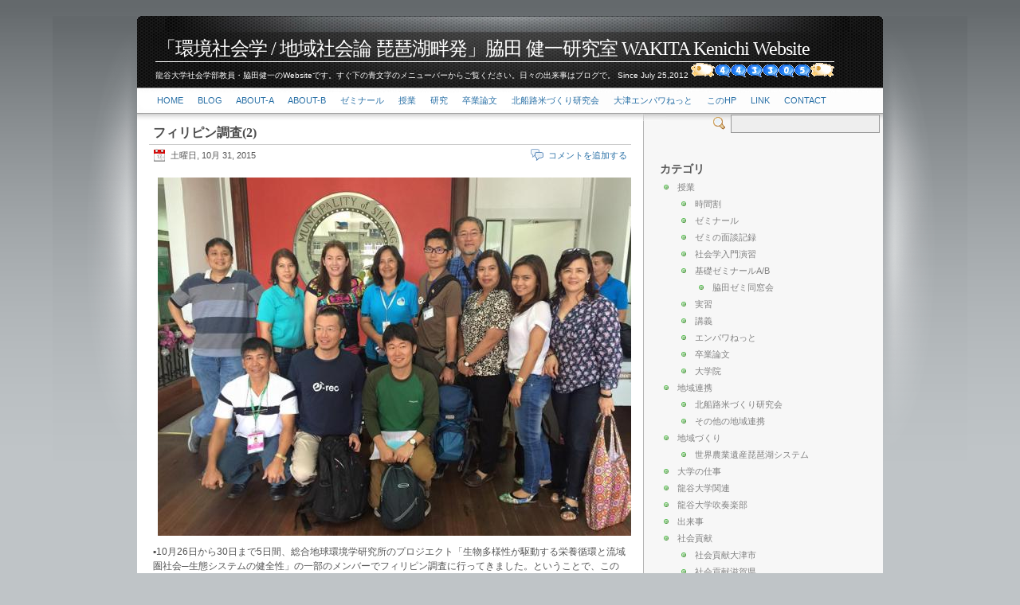

--- FILE ---
content_type: text/html; charset=utf-8
request_url: http://www.soc.ryukoku.ac.jp/~wakita/?x=entry:entry151031-232719
body_size: 57683
content:
<!DOCTYPE html PUBLIC "-//W3C//DTD XHTML 1.0 Strict//EN" "http://www.w3.org/TR/xhtml1/DTD/xhtml1-strict.dtd">
<html xmlns="http://www.w3.org/1999/xhtml">
<head>
	<title>フィリピン調査(2) &raquo; 「環境社会学 / 地域社会論 琵琶湖畔発」脇田 健一研究室 WAKITA Kenichi Website </title>
	<meta http-equiv="Content-Type" content="text/html; charset=utf-8" />
	
		<!-- start of jsUtils -->
		<script type="text/javascript" src="http://www.soc.ryukoku.ac.jp/~wakita/fp-plugins/jquery/res/jquery/3.5.1/jquery-3.5.1.min.js"></script>
		<script type="text/javascript" src="http://www.soc.ryukoku.ac.jp/~wakita/fp-plugins/jquery/res/jqueryui/1.12.1/jquery-ui.min.js"></script>
		<!-- end of jsUtils -->
<!-- FP STD HEADER -->

<meta name="generator" content="FlatPress fp-1.2.1" />
<link rel="alternate" type="application/rss+xml" title="Get RSS 2.0 Feed" href="http://www.soc.ryukoku.ac.jp/~wakita/?x=feed:rss2" />
<link rel="alternate" type="application/atom+xml" title="Get Atom 1.0 Feed" href="http://www.soc.ryukoku.ac.jp/~wakita/?x=feed:atom" />
<!-- EOF FP STD HEADER -->

<!-- FP STD STYLESHEET -->
<link media="screen" href="http://www.soc.ryukoku.ac.jp/~wakita/fp-interface/themes/inove/res/style.css" type="text/css" rel="stylesheet" />
<!-- FP STD STYLESHEET -->

<!-- archives -->
<link rel="archives" title="1月 2026" href="http://www.soc.ryukoku.ac.jp/~wakita/?x=y:26;m:01" />
<link rel="archives" title="1月 2025" href="http://www.soc.ryukoku.ac.jp/~wakita/?x=y:25;m:01" />
<link rel="archives" title="2月 2025" href="http://www.soc.ryukoku.ac.jp/~wakita/?x=y:25;m:02" />
<link rel="archives" title="3月 2025" href="http://www.soc.ryukoku.ac.jp/~wakita/?x=y:25;m:03" />
<link rel="archives" title="4月 2025" href="http://www.soc.ryukoku.ac.jp/~wakita/?x=y:25;m:04" />
<link rel="archives" title="5月 2025" href="http://www.soc.ryukoku.ac.jp/~wakita/?x=y:25;m:05" />
<link rel="archives" title="6月 2025" href="http://www.soc.ryukoku.ac.jp/~wakita/?x=y:25;m:06" />
<link rel="archives" title="7月 2025" href="http://www.soc.ryukoku.ac.jp/~wakita/?x=y:25;m:07" />
<link rel="archives" title="8月 2025" href="http://www.soc.ryukoku.ac.jp/~wakita/?x=y:25;m:08" />
<link rel="archives" title="9月 2025" href="http://www.soc.ryukoku.ac.jp/~wakita/?x=y:25;m:09" />
<link rel="archives" title="10月 2025" href="http://www.soc.ryukoku.ac.jp/~wakita/?x=y:25;m:10" />
<link rel="archives" title="11月 2025" href="http://www.soc.ryukoku.ac.jp/~wakita/?x=y:25;m:11" />
<link rel="archives" title="12月 2025" href="http://www.soc.ryukoku.ac.jp/~wakita/?x=y:25;m:12" />
<link rel="archives" title="1月 2024" href="http://www.soc.ryukoku.ac.jp/~wakita/?x=y:24;m:01" />
<link rel="archives" title="2月 2024" href="http://www.soc.ryukoku.ac.jp/~wakita/?x=y:24;m:02" />
<link rel="archives" title="3月 2024" href="http://www.soc.ryukoku.ac.jp/~wakita/?x=y:24;m:03" />
<link rel="archives" title="4月 2024" href="http://www.soc.ryukoku.ac.jp/~wakita/?x=y:24;m:04" />
<link rel="archives" title="5月 2024" href="http://www.soc.ryukoku.ac.jp/~wakita/?x=y:24;m:05" />
<link rel="archives" title="6月 2024" href="http://www.soc.ryukoku.ac.jp/~wakita/?x=y:24;m:06" />
<link rel="archives" title="7月 2024" href="http://www.soc.ryukoku.ac.jp/~wakita/?x=y:24;m:07" />
<link rel="archives" title="8月 2024" href="http://www.soc.ryukoku.ac.jp/~wakita/?x=y:24;m:08" />
<link rel="archives" title="9月 2024" href="http://www.soc.ryukoku.ac.jp/~wakita/?x=y:24;m:09" />
<link rel="archives" title="10月 2024" href="http://www.soc.ryukoku.ac.jp/~wakita/?x=y:24;m:10" />
<link rel="archives" title="11月 2024" href="http://www.soc.ryukoku.ac.jp/~wakita/?x=y:24;m:11" />
<link rel="archives" title="12月 2024" href="http://www.soc.ryukoku.ac.jp/~wakita/?x=y:24;m:12" />
<link rel="archives" title="1月 2023" href="http://www.soc.ryukoku.ac.jp/~wakita/?x=y:23;m:01" />
<link rel="archives" title="2月 2023" href="http://www.soc.ryukoku.ac.jp/~wakita/?x=y:23;m:02" />
<link rel="archives" title="3月 2023" href="http://www.soc.ryukoku.ac.jp/~wakita/?x=y:23;m:03" />
<link rel="archives" title="4月 2023" href="http://www.soc.ryukoku.ac.jp/~wakita/?x=y:23;m:04" />
<link rel="archives" title="5月 2023" href="http://www.soc.ryukoku.ac.jp/~wakita/?x=y:23;m:05" />
<link rel="archives" title="6月 2023" href="http://www.soc.ryukoku.ac.jp/~wakita/?x=y:23;m:06" />
<link rel="archives" title="7月 2023" href="http://www.soc.ryukoku.ac.jp/~wakita/?x=y:23;m:07" />
<link rel="archives" title="8月 2023" href="http://www.soc.ryukoku.ac.jp/~wakita/?x=y:23;m:08" />
<link rel="archives" title="9月 2023" href="http://www.soc.ryukoku.ac.jp/~wakita/?x=y:23;m:09" />
<link rel="archives" title="10月 2023" href="http://www.soc.ryukoku.ac.jp/~wakita/?x=y:23;m:10" />
<link rel="archives" title="11月 2023" href="http://www.soc.ryukoku.ac.jp/~wakita/?x=y:23;m:11" />
<link rel="archives" title="12月 2023" href="http://www.soc.ryukoku.ac.jp/~wakita/?x=y:23;m:12" />
<link rel="archives" title="1月 2022" href="http://www.soc.ryukoku.ac.jp/~wakita/?x=y:22;m:01" />
<link rel="archives" title="2月 2022" href="http://www.soc.ryukoku.ac.jp/~wakita/?x=y:22;m:02" />
<link rel="archives" title="3月 2022" href="http://www.soc.ryukoku.ac.jp/~wakita/?x=y:22;m:03" />
<link rel="archives" title="4月 2022" href="http://www.soc.ryukoku.ac.jp/~wakita/?x=y:22;m:04" />
<link rel="archives" title="5月 2022" href="http://www.soc.ryukoku.ac.jp/~wakita/?x=y:22;m:05" />
<link rel="archives" title="6月 2022" href="http://www.soc.ryukoku.ac.jp/~wakita/?x=y:22;m:06" />
<link rel="archives" title="7月 2022" href="http://www.soc.ryukoku.ac.jp/~wakita/?x=y:22;m:07" />
<link rel="archives" title="8月 2022" href="http://www.soc.ryukoku.ac.jp/~wakita/?x=y:22;m:08" />
<link rel="archives" title="9月 2022" href="http://www.soc.ryukoku.ac.jp/~wakita/?x=y:22;m:09" />
<link rel="archives" title="10月 2022" href="http://www.soc.ryukoku.ac.jp/~wakita/?x=y:22;m:10" />
<link rel="archives" title="11月 2022" href="http://www.soc.ryukoku.ac.jp/~wakita/?x=y:22;m:11" />
<link rel="archives" title="12月 2022" href="http://www.soc.ryukoku.ac.jp/~wakita/?x=y:22;m:12" />
<link rel="archives" title="1月 2021" href="http://www.soc.ryukoku.ac.jp/~wakita/?x=y:21;m:01" />
<link rel="archives" title="2月 2021" href="http://www.soc.ryukoku.ac.jp/~wakita/?x=y:21;m:02" />
<link rel="archives" title="3月 2021" href="http://www.soc.ryukoku.ac.jp/~wakita/?x=y:21;m:03" />
<link rel="archives" title="4月 2021" href="http://www.soc.ryukoku.ac.jp/~wakita/?x=y:21;m:04" />
<link rel="archives" title="5月 2021" href="http://www.soc.ryukoku.ac.jp/~wakita/?x=y:21;m:05" />
<link rel="archives" title="6月 2021" href="http://www.soc.ryukoku.ac.jp/~wakita/?x=y:21;m:06" />
<link rel="archives" title="7月 2021" href="http://www.soc.ryukoku.ac.jp/~wakita/?x=y:21;m:07" />
<link rel="archives" title="8月 2021" href="http://www.soc.ryukoku.ac.jp/~wakita/?x=y:21;m:08" />
<link rel="archives" title="9月 2021" href="http://www.soc.ryukoku.ac.jp/~wakita/?x=y:21;m:09" />
<link rel="archives" title="10月 2021" href="http://www.soc.ryukoku.ac.jp/~wakita/?x=y:21;m:10" />
<link rel="archives" title="11月 2021" href="http://www.soc.ryukoku.ac.jp/~wakita/?x=y:21;m:11" />
<link rel="archives" title="12月 2021" href="http://www.soc.ryukoku.ac.jp/~wakita/?x=y:21;m:12" />
<link rel="archives" title="1月 2020" href="http://www.soc.ryukoku.ac.jp/~wakita/?x=y:20;m:01" />
<link rel="archives" title="2月 2020" href="http://www.soc.ryukoku.ac.jp/~wakita/?x=y:20;m:02" />
<link rel="archives" title="3月 2020" href="http://www.soc.ryukoku.ac.jp/~wakita/?x=y:20;m:03" />
<link rel="archives" title="4月 2020" href="http://www.soc.ryukoku.ac.jp/~wakita/?x=y:20;m:04" />
<link rel="archives" title="5月 2020" href="http://www.soc.ryukoku.ac.jp/~wakita/?x=y:20;m:05" />
<link rel="archives" title="6月 2020" href="http://www.soc.ryukoku.ac.jp/~wakita/?x=y:20;m:06" />
<link rel="archives" title="7月 2020" href="http://www.soc.ryukoku.ac.jp/~wakita/?x=y:20;m:07" />
<link rel="archives" title="8月 2020" href="http://www.soc.ryukoku.ac.jp/~wakita/?x=y:20;m:08" />
<link rel="archives" title="9月 2020" href="http://www.soc.ryukoku.ac.jp/~wakita/?x=y:20;m:09" />
<link rel="archives" title="10月 2020" href="http://www.soc.ryukoku.ac.jp/~wakita/?x=y:20;m:10" />
<link rel="archives" title="11月 2020" href="http://www.soc.ryukoku.ac.jp/~wakita/?x=y:20;m:11" />
<link rel="archives" title="12月 2020" href="http://www.soc.ryukoku.ac.jp/~wakita/?x=y:20;m:12" />
<link rel="archives" title="1月 2019" href="http://www.soc.ryukoku.ac.jp/~wakita/?x=y:19;m:01" />
<link rel="archives" title="2月 2019" href="http://www.soc.ryukoku.ac.jp/~wakita/?x=y:19;m:02" />
<link rel="archives" title="3月 2019" href="http://www.soc.ryukoku.ac.jp/~wakita/?x=y:19;m:03" />
<link rel="archives" title="4月 2019" href="http://www.soc.ryukoku.ac.jp/~wakita/?x=y:19;m:04" />
<link rel="archives" title="5月 2019" href="http://www.soc.ryukoku.ac.jp/~wakita/?x=y:19;m:05" />
<link rel="archives" title="6月 2019" href="http://www.soc.ryukoku.ac.jp/~wakita/?x=y:19;m:06" />
<link rel="archives" title="7月 2019" href="http://www.soc.ryukoku.ac.jp/~wakita/?x=y:19;m:07" />
<link rel="archives" title="8月 2019" href="http://www.soc.ryukoku.ac.jp/~wakita/?x=y:19;m:08" />
<link rel="archives" title="9月 2019" href="http://www.soc.ryukoku.ac.jp/~wakita/?x=y:19;m:09" />
<link rel="archives" title="10月 2019" href="http://www.soc.ryukoku.ac.jp/~wakita/?x=y:19;m:10" />
<link rel="archives" title="11月 2019" href="http://www.soc.ryukoku.ac.jp/~wakita/?x=y:19;m:11" />
<link rel="archives" title="12月 2019" href="http://www.soc.ryukoku.ac.jp/~wakita/?x=y:19;m:12" />
<link rel="archives" title="1月 2018" href="http://www.soc.ryukoku.ac.jp/~wakita/?x=y:18;m:01" />
<link rel="archives" title="2月 2018" href="http://www.soc.ryukoku.ac.jp/~wakita/?x=y:18;m:02" />
<link rel="archives" title="3月 2018" href="http://www.soc.ryukoku.ac.jp/~wakita/?x=y:18;m:03" />
<link rel="archives" title="5月 2018" href="http://www.soc.ryukoku.ac.jp/~wakita/?x=y:18;m:05" />
<link rel="archives" title="6月 2018" href="http://www.soc.ryukoku.ac.jp/~wakita/?x=y:18;m:06" />
<link rel="archives" title="8月 2018" href="http://www.soc.ryukoku.ac.jp/~wakita/?x=y:18;m:08" />
<link rel="archives" title="9月 2018" href="http://www.soc.ryukoku.ac.jp/~wakita/?x=y:18;m:09" />
<link rel="archives" title="10月 2018" href="http://www.soc.ryukoku.ac.jp/~wakita/?x=y:18;m:10" />
<link rel="archives" title="11月 2018" href="http://www.soc.ryukoku.ac.jp/~wakita/?x=y:18;m:11" />
<link rel="archives" title="12月 2018" href="http://www.soc.ryukoku.ac.jp/~wakita/?x=y:18;m:12" />
<link rel="archives" title="1月 2017" href="http://www.soc.ryukoku.ac.jp/~wakita/?x=y:17;m:01" />
<link rel="archives" title="2月 2017" href="http://www.soc.ryukoku.ac.jp/~wakita/?x=y:17;m:02" />
<link rel="archives" title="3月 2017" href="http://www.soc.ryukoku.ac.jp/~wakita/?x=y:17;m:03" />
<link rel="archives" title="4月 2017" href="http://www.soc.ryukoku.ac.jp/~wakita/?x=y:17;m:04" />
<link rel="archives" title="5月 2017" href="http://www.soc.ryukoku.ac.jp/~wakita/?x=y:17;m:05" />
<link rel="archives" title="6月 2017" href="http://www.soc.ryukoku.ac.jp/~wakita/?x=y:17;m:06" />
<link rel="archives" title="7月 2017" href="http://www.soc.ryukoku.ac.jp/~wakita/?x=y:17;m:07" />
<link rel="archives" title="8月 2017" href="http://www.soc.ryukoku.ac.jp/~wakita/?x=y:17;m:08" />
<link rel="archives" title="9月 2017" href="http://www.soc.ryukoku.ac.jp/~wakita/?x=y:17;m:09" />
<link rel="archives" title="10月 2017" href="http://www.soc.ryukoku.ac.jp/~wakita/?x=y:17;m:10" />
<link rel="archives" title="11月 2017" href="http://www.soc.ryukoku.ac.jp/~wakita/?x=y:17;m:11" />
<link rel="archives" title="12月 2017" href="http://www.soc.ryukoku.ac.jp/~wakita/?x=y:17;m:12" />
<link rel="archives" title="1月 2016" href="http://www.soc.ryukoku.ac.jp/~wakita/?x=y:16;m:01" />
<link rel="archives" title="2月 2016" href="http://www.soc.ryukoku.ac.jp/~wakita/?x=y:16;m:02" />
<link rel="archives" title="3月 2016" href="http://www.soc.ryukoku.ac.jp/~wakita/?x=y:16;m:03" />
<link rel="archives" title="4月 2016" href="http://www.soc.ryukoku.ac.jp/~wakita/?x=y:16;m:04" />
<link rel="archives" title="5月 2016" href="http://www.soc.ryukoku.ac.jp/~wakita/?x=y:16;m:05" />
<link rel="archives" title="6月 2016" href="http://www.soc.ryukoku.ac.jp/~wakita/?x=y:16;m:06" />
<link rel="archives" title="7月 2016" href="http://www.soc.ryukoku.ac.jp/~wakita/?x=y:16;m:07" />
<link rel="archives" title="8月 2016" href="http://www.soc.ryukoku.ac.jp/~wakita/?x=y:16;m:08" />
<link rel="archives" title="9月 2016" href="http://www.soc.ryukoku.ac.jp/~wakita/?x=y:16;m:09" />
<link rel="archives" title="10月 2016" href="http://www.soc.ryukoku.ac.jp/~wakita/?x=y:16;m:10" />
<link rel="archives" title="11月 2016" href="http://www.soc.ryukoku.ac.jp/~wakita/?x=y:16;m:11" />
<link rel="archives" title="12月 2016" href="http://www.soc.ryukoku.ac.jp/~wakita/?x=y:16;m:12" />
<link rel="archives" title="1月 2015" href="http://www.soc.ryukoku.ac.jp/~wakita/?x=y:15;m:01" />
<link rel="archives" title="2月 2015" href="http://www.soc.ryukoku.ac.jp/~wakita/?x=y:15;m:02" />
<link rel="archives" title="3月 2015" href="http://www.soc.ryukoku.ac.jp/~wakita/?x=y:15;m:03" />
<link rel="archives" title="4月 2015" href="http://www.soc.ryukoku.ac.jp/~wakita/?x=y:15;m:04" />
<link rel="archives" title="5月 2015" href="http://www.soc.ryukoku.ac.jp/~wakita/?x=y:15;m:05" />
<link rel="archives" title="6月 2015" href="http://www.soc.ryukoku.ac.jp/~wakita/?x=y:15;m:06" />
<link rel="archives" title="7月 2015" href="http://www.soc.ryukoku.ac.jp/~wakita/?x=y:15;m:07" />
<link rel="archives" title="8月 2015" href="http://www.soc.ryukoku.ac.jp/~wakita/?x=y:15;m:08" />
<link rel="archives" title="9月 2015" href="http://www.soc.ryukoku.ac.jp/~wakita/?x=y:15;m:09" />
<link rel="archives" title="10月 2015" href="http://www.soc.ryukoku.ac.jp/~wakita/?x=y:15;m:10" />
<link rel="archives" title="11月 2015" href="http://www.soc.ryukoku.ac.jp/~wakita/?x=y:15;m:11" />
<link rel="archives" title="12月 2015" href="http://www.soc.ryukoku.ac.jp/~wakita/?x=y:15;m:12" />
<link rel="archives" title="1月 2014" href="http://www.soc.ryukoku.ac.jp/~wakita/?x=y:14;m:01" />
<link rel="archives" title="2月 2014" href="http://www.soc.ryukoku.ac.jp/~wakita/?x=y:14;m:02" />
<link rel="archives" title="3月 2014" href="http://www.soc.ryukoku.ac.jp/~wakita/?x=y:14;m:03" />
<link rel="archives" title="4月 2014" href="http://www.soc.ryukoku.ac.jp/~wakita/?x=y:14;m:04" />
<link rel="archives" title="5月 2014" href="http://www.soc.ryukoku.ac.jp/~wakita/?x=y:14;m:05" />
<link rel="archives" title="6月 2014" href="http://www.soc.ryukoku.ac.jp/~wakita/?x=y:14;m:06" />
<link rel="archives" title="7月 2014" href="http://www.soc.ryukoku.ac.jp/~wakita/?x=y:14;m:07" />
<link rel="archives" title="8月 2014" href="http://www.soc.ryukoku.ac.jp/~wakita/?x=y:14;m:08" />
<link rel="archives" title="9月 2014" href="http://www.soc.ryukoku.ac.jp/~wakita/?x=y:14;m:09" />
<link rel="archives" title="10月 2014" href="http://www.soc.ryukoku.ac.jp/~wakita/?x=y:14;m:10" />
<link rel="archives" title="11月 2014" href="http://www.soc.ryukoku.ac.jp/~wakita/?x=y:14;m:11" />
<link rel="archives" title="12月 2014" href="http://www.soc.ryukoku.ac.jp/~wakita/?x=y:14;m:12" />
<link rel="archives" title="1月 2013" href="http://www.soc.ryukoku.ac.jp/~wakita/?x=y:13;m:01" />
<link rel="archives" title="2月 2013" href="http://www.soc.ryukoku.ac.jp/~wakita/?x=y:13;m:02" />
<link rel="archives" title="3月 2013" href="http://www.soc.ryukoku.ac.jp/~wakita/?x=y:13;m:03" />
<link rel="archives" title="4月 2013" href="http://www.soc.ryukoku.ac.jp/~wakita/?x=y:13;m:04" />
<link rel="archives" title="5月 2013" href="http://www.soc.ryukoku.ac.jp/~wakita/?x=y:13;m:05" />
<link rel="archives" title="6月 2013" href="http://www.soc.ryukoku.ac.jp/~wakita/?x=y:13;m:06" />
<link rel="archives" title="7月 2013" href="http://www.soc.ryukoku.ac.jp/~wakita/?x=y:13;m:07" />
<link rel="archives" title="8月 2013" href="http://www.soc.ryukoku.ac.jp/~wakita/?x=y:13;m:08" />
<link rel="archives" title="9月 2013" href="http://www.soc.ryukoku.ac.jp/~wakita/?x=y:13;m:09" />
<link rel="archives" title="10月 2013" href="http://www.soc.ryukoku.ac.jp/~wakita/?x=y:13;m:10" />
<link rel="archives" title="11月 2013" href="http://www.soc.ryukoku.ac.jp/~wakita/?x=y:13;m:11" />
<link rel="archives" title="12月 2013" href="http://www.soc.ryukoku.ac.jp/~wakita/?x=y:13;m:12" />
<link rel="archives" title="7月 2012" href="http://www.soc.ryukoku.ac.jp/~wakita/?x=y:12;m:07" />
<link rel="archives" title="8月 2012" href="http://www.soc.ryukoku.ac.jp/~wakita/?x=y:12;m:08" />
<link rel="archives" title="9月 2012" href="http://www.soc.ryukoku.ac.jp/~wakita/?x=y:12;m:09" />
<link rel="archives" title="10月 2012" href="http://www.soc.ryukoku.ac.jp/~wakita/?x=y:12;m:10" />
<link rel="archives" title="11月 2012" href="http://www.soc.ryukoku.ac.jp/~wakita/?x=y:12;m:11" />
<link rel="archives" title="12月 2012" href="http://www.soc.ryukoku.ac.jp/~wakita/?x=y:12;m:12" />

<!-- end of archives -->
	<!-- bbcode plugin -->
	<link rel="stylesheet" type="text/css" href="http://www.soc.ryukoku.ac.jp/~wakita/fp-plugins/bbcode/res/bbcode.css" />
	<!-- end of bbcode plugin -->
<link rel="shortcut icon" href="http://www.soc.ryukoku.ac.jp/~wakita/fp-plugins/favicon/imgs/favicon.ico" />
		<!-- start of lightbox -->
		<link rel="stylesheet" type="text/css" href="http://www.soc.ryukoku.ac.jp/~wakita/fp-plugins/lightbox2/res/slimbox2.css" />
		<!-- end of lightbox -->
</head>

<body>
<div id="wrap">
	<div id="body-container">
		<div id="head">
		  	<h1><a href="http://www.soc.ryukoku.ac.jp/~wakita/">「環境社会学 / 地域社会論 琵琶湖畔発」脇田 健一研究室 WAKITA Kenichi Website</a></h1>
			<p class="subtitle">龍谷大学社会学部教員・脇田健一のWebsiteです。すぐ下の青文字のメニューバーからご覧ください。日々の出来事はブログで。 Since July 25,2012  <!-- FC2カウンター ここから --> <script language="javascript" type="text/javascript" src="https://counter1.fc2.com/counter.php?id=16449836&main=1"></script><noscript><img src="https://counter1.fc2.com/counter_img.php?id=16449836&main=1" /></noscript> <!-- FC2カウンター ここまで --></p>
		 </div>
		   <!-- topnavigation -->	
		   	<div id="nav">
				<div id="menu">
						
						<div id="widget-bp-menu">
						<ul>
<li><a href="http://www.soc.ryukoku.ac.jp/~wakita/?">Home</a>
</li>
<li><a href="http://www.soc.ryukoku.ac.jp/~wakita/?paged=1">Blog</a>
</li>
<li><a href="http://www.soc.ryukoku.ac.jp/~wakita/static.php?page=about">About-a</a>
</li>
<li><a href="http://www.soc.ryukoku.ac.jp/~wakita/static.php?page=about-b">About-b</a>
</li>
<li><a href="http://www.soc.ryukoku.ac.jp/~wakita/static.php?page=seminar">ゼミナール</a>
</li>
<li><a href="http://www.soc.ryukoku.ac.jp/~wakita/static.php?page=lecture">授業</a>
</li>
<li><a href="http://www.soc.ryukoku.ac.jp/~wakita/static.php?page=works">研究</a>
</li>
<li><a href="http://www.soc.ryukoku.ac.jp/~wakita/static.php?page=soturon">卒業論文</a>
</li>
<li><a href="http://www.soc.ryukoku.ac.jp/~wakita/static.php?page=kitafunaji">北船路米づくり研究会</a>
</li>
<li><a href="http://www.soc.ryukoku.ac.jp/~wakita/static.php?page=otsu_empowernet">大津エンパワねっと</a>
</li>
<li><a href="http://www.soc.ryukoku.ac.jp/~wakita/static.php?page=homepage">このHP</a>
</li>
<li><a href="http://www.soc.ryukoku.ac.jp/~wakita/static.php?page=link">link</a>
</li>
<li><a href="http://www.soc.ryukoku.ac.jp/~wakita/contact.php">Contact</a>
</li>
</ul>

						</div>
									</div>
				<div id="topsearch">
					<form method="get" action="http://www.soc.ryukoku.ac.jp/~wakita/search.php">
						<div class="topsearchcontent">
							<input class="sbox" name="q" />
							<input type="hidden" name="stype" value="full" checked="checked" />
							<span class="switcher">Switcher</span>
						</div> <!-- topsearchcontent -->
					</form>
				</div> <!-- topsearch -->
		   </div>
		
	<div id="container">
		<div id="main">
		
		
				
							<div id="entry151031-232719" class="entry y-2015 m-10 d-31">
				 
				 
								
				<h3>
				<a href="http://www.soc.ryukoku.ac.jp/~wakita/?x=entry:entry151031-232719">
				フィリピン調査(2)
				</a>
				</h3>
				<div class="entry-info-head">
				<span class="date">土曜日, 10月 31, 2015</span>
				<span class="link-comments">
					<a href="http://www.soc.ryukoku.ac.jp/~wakita/?x=entry:entry151031-232719;comments:1#comments">コメントを追加する 
										</a>
				</span>
				</div>
				
				 
				<div class="entrycontent">				
				<p><a title="20151031philippine1.jpg" href="http://www.soc.ryukoku.ac.jp/~wakita/fp-content/images/20151031philippine1.jpg" rel="lightbox"><img src="http://www.soc.ryukoku.ac.jp/~wakita/fp-content/images/.thumbs/20151031philippine1.jpg" alt="20151031philippine1.jpg"  class="center"  width="600" height="450" loading="lazy" /></a><br />
▪︎10月26日から30日まで5日間、総合地球環境学研究所のプロジエクト「生物多様性が駆動する栄養循環と流域圏社会─生態システムの健全性」の一部のメンバーでフィリピン調査に行ってきました。ということで、この文章を書いているのは帰国後になります。</p>
<p>▪︎私たちのプロジェクトの調査対象地域は、フィリピンの首都マニラから40kmほど南にあります。具体的にいうと、ラグナ湖というフィリピンで一番大きな湖に流入するシラン・サンタローザ川流域が調査地域になります。ラグナ湖には24の流域がありますが、シラン・サンタローザ川流域、そのうちの1つの小さな流域になります。流域の広さは約120㎢程度ですが、ラグナ湖周辺の地域には人口が集中しています。流域内には、カビテ州のシラン町(マニシパル)、ラグナ州ビニャン市(シティ)、カブヤオ市、サンタローザ市が含まれています。そのうちのシラン町とサンタローザ市が私たちの調査地の中心になります。</p>
<p>▪︎2日目の午前中は、まずはシラン町の役場を表敬訪問することになりました。開発、健康、環境、農業といった部門の部長さんたちに、私たちの研究プロジェクトの紹介をしたあと、町長さんとも懇談をさせていただきました。今後、調査にあたっていろいろご協力とご支援をいただけることになりました。写真は、記念写真です。複数のカメラやスマホで一度に撮ったものですから、皆さんの視線はあちこちに向いています。後列、左から3人目の方が町長さんです。日本で町長というと年配の男性を連想しますが、シラン町長は若い女性です。フィリピン社会では、多くの女性が政治家や議員になるとともに、様々な組織の管理職等に女性が採用されていることで有名です。こちらのシラン町役場のばあいもそのようです。</p>
<p><a title="20151031philippine2.jpg" href="http://www.soc.ryukoku.ac.jp/~wakita/fp-content/images/20151031philippine2.jpg" rel="lightbox"><img src="http://www.soc.ryukoku.ac.jp/~wakita/fp-content/images/.thumbs/20151031philippine2.jpg" alt="20151031philippine2.jpg"  class="center"  width="282" height="211" loading="lazy" /></a><a title="20151031philippine4.jpg" href="http://www.soc.ryukoku.ac.jp/~wakita/fp-content/images/20151031philippine4.jpg" rel="lightbox"><img src="http://www.soc.ryukoku.ac.jp/~wakita/fp-content/images/.thumbs/20151031philippine4.jpg" alt="20151031philippine4.jpg"  class="center"  width="282" height="211" loading="lazy" /></a><br />
<a title="20151031philippine3.jpg" href="http://www.soc.ryukoku.ac.jp/~wakita/fp-content/images/20151031philippine3.jpg" rel="lightbox"><img src="http://www.soc.ryukoku.ac.jp/~wakita/fp-content/images/.thumbs/20151031philippine3.jpg" alt="20151031philippine3.jpg"  class="floatleft" width="282" height="376" loading="lazy" /></a>▪︎午後は、シラン町にあるカルメンというバランガイ(日本でいうところの自治会)を訪問し、聞き取り調査をしました。ここで、カルメン村の話しを進める前に、少し、地理的なことについて説明しておこうと思います。(本文続きます)<br />
<a title="20151031philippine5.jpg" href="http://www.soc.ryukoku.ac.jp/~wakita/fp-content/images/20151031philippine5.jpg" rel="lightbox"><img src="http://www.soc.ryukoku.ac.jp/~wakita/fp-content/images/.thumbs/20151031philippine5.jpg" alt="20151031philippine5.jpg"  class="floatright" width="282" height="211" loading="lazy" /></a><br />
<a title="20151031philippine6.jpg" href="http://www.soc.ryukoku.ac.jp/~wakita/fp-content/images/20151031philippine6.jpg" rel="lightbox"><img src="http://www.soc.ryukoku.ac.jp/~wakita/fp-content/images/.thumbs/20151031philippine6.jpg" alt="20151031philippine6.jpg"  class="center"  width="600" height="450" loading="lazy" /></a> </p>

				</div>
			
				
				<span class="entry-info-footer">Posted by wakkyken at
				14:27:19
				 in <a href="http://www.soc.ryukoku.ac.jp/~wakita/?x=cat:29">フィリピン</a>, <a href="http://www.soc.ryukoku.ac.jp/~wakita/?x=cat:34">流域ガバナンス</a>, <a href="http://www.soc.ryukoku.ac.jp/~wakita/?x=cat:35">地域再生</a>, <a href="http://www.soc.ryukoku.ac.jp/~wakita/?x=cat:341">生物多様性</a>				</span>
			
				
	</div>
						
			<div class="navigation">
				<div class="alignright"><a href="http://www.soc.ryukoku.ac.jp/~wakita/?entry=entry151027-095857">フィリピン調査(1) &raquo; </a></div><div class="alignleft"><a href="http://www.soc.ryukoku.ac.jp/~wakita/?entry=entry151031-233220"> &laquo; フィリピン調査(3)</a></div>
			</div>
			
		
		</div>
			

				
		<div id="column">
		
			
			<div id="widget-categories">
			<h4>カテゴリ</h4>
			 
<ul><li><a href="http://www.soc.ryukoku.ac.jp/~wakita/?x=cat:1">授業</a><ul>
<li><a href="http://www.soc.ryukoku.ac.jp/~wakita/?x=cat:224">時間割 </a></li>
<li><a href="http://www.soc.ryukoku.ac.jp/~wakita/?x=cat:2">ゼミナール</a></li>
<li><a href="http://www.soc.ryukoku.ac.jp/~wakita/?x=cat:5">ゼミの面談記録</a></li>
<li><a href="http://www.soc.ryukoku.ac.jp/~wakita/?x=cat:22">社会学入門演習</a></li>
<li><a href="http://www.soc.ryukoku.ac.jp/~wakita/?x=cat:223">基礎ゼミナールA/B</a><ul>
<li><a href="http://www.soc.ryukoku.ac.jp/~wakita/?x=cat:222">脇田ゼミ同窓会</a></li>
</ul>
</li>
<li><a href="http://www.soc.ryukoku.ac.jp/~wakita/?x=cat:3">実習</a></li>
<li><a href="http://www.soc.ryukoku.ac.jp/~wakita/?x=cat:4">講義</a></li>
<li><a href="http://www.soc.ryukoku.ac.jp/~wakita/?x=cat:6">エンパワねっと</a></li>
<li><a href="http://www.soc.ryukoku.ac.jp/~wakita/?x=cat:61">卒業論文</a></li>
<li><a href="http://www.soc.ryukoku.ac.jp/~wakita/?x=cat:62">大学院</a></li>
</ul>
</li>
<li><a href="http://www.soc.ryukoku.ac.jp/~wakita/?x=cat:7">地域連携</a><ul>
<li><a href="http://www.soc.ryukoku.ac.jp/~wakita/?x=cat:8">北船路米づくり研究会</a></li>
<li><a href="http://www.soc.ryukoku.ac.jp/~wakita/?x=cat:9">その他の地域連携</a></li>
</ul>
</li>
<li><a href="http://www.soc.ryukoku.ac.jp/~wakita/?x=cat:10">地域づくり</a><ul>
<li><a href="http://www.soc.ryukoku.ac.jp/~wakita/?x=cat:101">世界農業遺産琵琶湖システム</a></li>
</ul>
</li>
<li><a href="http://www.soc.ryukoku.ac.jp/~wakita/?x=cat:11">大学の仕事</a></li>
<li><a href="http://www.soc.ryukoku.ac.jp/~wakita/?x=cat:111">龍谷大学関連</a></li>
<li><a href="http://www.soc.ryukoku.ac.jp/~wakita/?x=cat:1111">龍谷大学吹奏楽部</a></li>
<li><a href="http://www.soc.ryukoku.ac.jp/~wakita/?x=cat:112">出来事</a></li>
<li><a href="http://www.soc.ryukoku.ac.jp/~wakita/?x=cat:12">社会貢献</a><ul>
<li><a href="http://www.soc.ryukoku.ac.jp/~wakita/?x=cat:13">社会貢献大津市</a></li>
<li><a href="http://www.soc.ryukoku.ac.jp/~wakita/?x=cat:14">社会貢献滋賀県</a></li>
<li><a href="http://www.soc.ryukoku.ac.jp/~wakita/?x=cat:15">社会貢献岐阜県</a></li>
<li><a href="http://www.soc.ryukoku.ac.jp/~wakita/?x=cat:151">社会貢献その他</a></li>
<li><a href="http://www.soc.ryukoku.ac.jp/~wakita/?x=cat:153">仰木地域共生協議会</a></li>
<li><a href="http://www.soc.ryukoku.ac.jp/~wakita/?x=cat:152">特定非営利活動法人琵琶故知新</a><ul>
<li><a href="http://www.soc.ryukoku.ac.jp/~wakita/?x=cat:1511">びわぽいんと</a></li>
</ul>
</li>
</ul>
</li>
<li><a href="http://www.soc.ryukoku.ac.jp/~wakita/?x=cat:16">地域 </a><ul>
<li><a href="http://www.soc.ryukoku.ac.jp/~wakita/?x=cat:17">滋賀</a><ul>
<li><a href="http://www.soc.ryukoku.ac.jp/~wakita/?x=cat:171">大津</a></li>
<li><a href="http://www.soc.ryukoku.ac.jp/~wakita/?x=cat:172">高島</a></li>
</ul>
</li>
<li><a href="http://www.soc.ryukoku.ac.jp/~wakita/?x=cat:18">京都</a></li>
<li><a href="http://www.soc.ryukoku.ac.jp/~wakita/?x=cat:19">奈良</a></li>
<li><a href="http://www.soc.ryukoku.ac.jp/~wakita/?x=cat:21">大阪</a></li>
<li><a href="http://www.soc.ryukoku.ac.jp/~wakita/?x=cat:212">兵庫</a><ul>
<li><a href="http://www.soc.ryukoku.ac.jp/~wakita/?x=cat:2121">神戸</a></li>
</ul>
</li>
<li><a href="http://www.soc.ryukoku.ac.jp/~wakita/?x=cat:251">岐阜</a></li>
<li><a href="http://www.soc.ryukoku.ac.jp/~wakita/?x=cat:23">東京</a></li>
<li><a href="http://www.soc.ryukoku.ac.jp/~wakita/?x=cat:24">東北</a><ul>
<li><a href="http://www.soc.ryukoku.ac.jp/~wakita/?x=cat:241">岩手</a></li>
</ul>
</li>
<li><a href="http://www.soc.ryukoku.ac.jp/~wakita/?x=cat:25">その他の地域</a><ul>
<li><a href="http://www.soc.ryukoku.ac.jp/~wakita/?x=cat:251">福井</a></li>
<li><a href="http://www.soc.ryukoku.ac.jp/~wakita/?x=cat:252">富山</a></li>
<li><a href="http://www.soc.ryukoku.ac.jp/~wakita/?x=cat:253">北海道</a></li>
</ul>
</li>
</ul>
</li>
<li><a href="http://www.soc.ryukoku.ac.jp/~wakita/?x=cat:26">旅にでます</a><ul>
<li><a href="http://www.soc.ryukoku.ac.jp/~wakita/?x=cat:27">中国</a></li>
<li><a href="http://www.soc.ryukoku.ac.jp/~wakita/?x=cat:28">韓国</a></li>
<li><a href="http://www.soc.ryukoku.ac.jp/~wakita/?x=cat:29">フィリピン</a></li>
<li><a href="http://www.soc.ryukoku.ac.jp/~wakita/?x=cat:30">ヨーロッパ</a><ul>
<li><a href="http://www.soc.ryukoku.ac.jp/~wakita/?x=cat:301">ノルウェイ</a></li>
</ul>
</li>
<li><a href="http://www.soc.ryukoku.ac.jp/~wakita/?x=cat:31">インドネシア</a></li>
<li><a href="http://www.soc.ryukoku.ac.jp/~wakita/?x=cat:32">ベトナム</a></li>
</ul>
</li>
<li><a href="http://www.soc.ryukoku.ac.jp/~wakita/?x=cat:33">こんな研究しています</a><ul>
<li><a href="http://www.soc.ryukoku.ac.jp/~wakita/?x=cat:34">流域ガバナンス</a></li>
<li><a href="http://www.soc.ryukoku.ac.jp/~wakita/?x=cat:341">生物多様性</a></li>
<li><a href="http://www.soc.ryukoku.ac.jp/~wakita/?x=cat:342">水草</a></li>
<li><a href="http://www.soc.ryukoku.ac.jp/~wakita/?x=cat:343">ヨシ群落</a></li>
<li><a href="http://www.soc.ryukoku.ac.jp/~wakita/?x=cat:344">琵琶湖</a></li>
<li><a href="http://www.soc.ryukoku.ac.jp/~wakita/?x=cat:35">地域再生</a></li>
<li><a href="http://www.soc.ryukoku.ac.jp/~wakita/?x=cat:351">環境</a></li>
<li><a href="http://www.soc.ryukoku.ac.jp/~wakita/?x=cat:3512">女性と環境</a></li>
<li><a href="http://www.soc.ryukoku.ac.jp/~wakita/?x=cat:352">思想・哲学</a></li>
<li><a href="http://www.soc.ryukoku.ac.jp/~wakita/?x=cat:36">死生観</a></li>
<li><a href="http://www.soc.ryukoku.ac.jp/~wakita/?x=cat:362">宗教</a></li>
<li><a href="http://www.soc.ryukoku.ac.jp/~wakita/?x=cat:361">幸せ</a></li>
<li><a href="http://www.soc.ryukoku.ac.jp/~wakita/?x=cat:371">景観</a></li>
<li><a href="http://www.soc.ryukoku.ac.jp/~wakita/?x=cat:372">地理・地形・地図</a></li>
<li><a href="http://www.soc.ryukoku.ac.jp/~wakita/?x=cat:373">歴史</a></li>
<li><a href="http://www.soc.ryukoku.ac.jp/~wakita/?x=cat:374">食と農</a></li>
<li><a href="http://www.soc.ryukoku.ac.jp/~wakita/?x=cat:37">社会学</a></li>
<li><a href="http://www.soc.ryukoku.ac.jp/~wakita/?x=cat:375">民俗学</a></li>
<li><a href="http://www.soc.ryukoku.ac.jp/~wakita/?x=cat:376">山村・森林</a></li>
</ul>
</li>
<li><a href="http://www.soc.ryukoku.ac.jp/~wakita/?x=cat:63">気象・災害</a></li>
<li><a href="http://www.soc.ryukoku.ac.jp/~wakita/?x=cat:38">書籍</a></li>
<li><a href="http://www.soc.ryukoku.ac.jp/~wakita/?x=cat:39">芸術</a><ul>
<li><a href="http://www.soc.ryukoku.ac.jp/~wakita/?x=cat:391">アート</a></li>
<li><a href="http://www.soc.ryukoku.ac.jp/~wakita/?x=cat:392">音楽</a></li>
<li><a href="http://www.soc.ryukoku.ac.jp/~wakita/?x=cat:393">写真</a></li>
<li><a href="http://www.soc.ryukoku.ac.jp/~wakita/?x=cat:394">映画</a></li>
</ul>
</li>
<li><a href="http://www.soc.ryukoku.ac.jp/~wakita/?x=cat:41">ネット</a></li>
<li><a href="http://www.soc.ryukoku.ac.jp/~wakita/?x=cat:43">マラソン走ろう</a><ul>
<li><a href="http://www.soc.ryukoku.ac.jp/~wakita/?x=cat:431">チーム利やん</a></li>
</ul>
</li>
<li><a href="http://www.soc.ryukoku.ac.jp/~wakita/?x=cat:44">ウォーキングしよう</a><ul>
<li><a href="http://www.soc.ryukoku.ac.jp/~wakita/?x=cat:441">びわ100</a></li>
<li><a href="http://www.soc.ryukoku.ac.jp/~wakita/?x=cat:442">BIWA100</a></li>
</ul>
</li>
<li><a href="http://www.soc.ryukoku.ac.jp/~wakita/?x=cat:45">楽しい楽器</a></li>
<li><a href="http://www.soc.ryukoku.ac.jp/~wakita/?x=cat:46">楽しいスポーツ</a></li>
<li><a href="http://www.soc.ryukoku.ac.jp/~wakita/?x=cat:47">食と酒</a><ul>
<li><a href="http://www.soc.ryukoku.ac.jp/~wakita/?x=cat:471">利やん</a></li>
<li><a href="http://www.soc.ryukoku.ac.jp/~wakita/?x=cat:472">龍谷大学餃子研究会</a></li>
<li><a href="http://www.soc.ryukoku.ac.jp/~wakita/?x=cat:473">龍谷大学東九条粉もん研究会</a></li>
<li><a href="http://www.soc.ryukoku.ac.jp/~wakita/?x=cat:474">奈良県人会</a></li>
<li><a href="http://www.soc.ryukoku.ac.jp/~wakita/?x=cat:475">兵庫県人会</a></li>
<li><a href="http://www.soc.ryukoku.ac.jp/~wakita/?x=cat:476">滋賀県人会</a></li>
<li><a href="http://www.soc.ryukoku.ac.jp/~wakita/?x=cat:477">龍谷新月会</a></li>
</ul>
</li>
<li><a href="http://www.soc.ryukoku.ac.jp/~wakita/?x=cat:48">素敵な道具</a></li>
<li><a href="http://www.soc.ryukoku.ac.jp/~wakita/?x=cat:49">趣味の園芸</a></li>
<li><a href="http://www.soc.ryukoku.ac.jp/~wakita/?x=cat:50">今日の健康</a></li>
<li><a href="http://www.soc.ryukoku.ac.jp/~wakita/?x=cat:55">鉄道</a></li>
<li><a href="http://www.soc.ryukoku.ac.jp/~wakita/?x=cat:51">ソーシャルメディア</a></li>
<li><a href="http://www.soc.ryukoku.ac.jp/~wakita/?x=cat:52">介護世代</a></li>
<li><a href="http://www.soc.ryukoku.ac.jp/~wakita/?x=cat:53">wakita</a><ul>
<li><a href="http://www.soc.ryukoku.ac.jp/~wakita/?x=cat:533">関西学院大学同窓会滋賀支部</a></li>
<li><a href="http://www.soc.ryukoku.ac.jp/~wakita/?x=cat:531">ひなちゃん</a></li>
<li><a href="http://www.soc.ryukoku.ac.jp/~wakita/?x=cat:532">ななちゃん</a></li>
</ul>
</li>
<li><a href="http://www.soc.ryukoku.ac.jp/~wakita/?x=cat:54">お知らせ</a></li>
<li><a href="http://www.soc.ryukoku.ac.jp/~wakita/?x=cat:56">その他</a></li>
</ul> 
			</div>
			
			<div id="widget-archives">
			<h4>アーカイブ</h4>
			<ul><li class="archive-year archive-y2026"> <a href="http://www.soc.ryukoku.ac.jp/~wakita/?x=y:26">2026</a><ul><li class="archive-month archive-m01"><a href="http://www.soc.ryukoku.ac.jp/~wakita/?x=y:26;m:01">1月 </a></li></ul></li><li class="archive-year archive-y2025"> <a href="http://www.soc.ryukoku.ac.jp/~wakita/?x=y:25">2025</a><ul><li class="archive-month archive-m12"><a href="http://www.soc.ryukoku.ac.jp/~wakita/?x=y:25;m:12">12月 </a></li><li class="archive-month archive-m11"><a href="http://www.soc.ryukoku.ac.jp/~wakita/?x=y:25;m:11">11月 </a></li><li class="archive-month archive-m10"><a href="http://www.soc.ryukoku.ac.jp/~wakita/?x=y:25;m:10">10月 </a></li><li class="archive-month archive-m09"><a href="http://www.soc.ryukoku.ac.jp/~wakita/?x=y:25;m:09">9月 </a></li><li class="archive-month archive-m08"><a href="http://www.soc.ryukoku.ac.jp/~wakita/?x=y:25;m:08">8月 </a></li><li class="archive-month archive-m07"><a href="http://www.soc.ryukoku.ac.jp/~wakita/?x=y:25;m:07">7月 </a></li><li class="archive-month archive-m06"><a href="http://www.soc.ryukoku.ac.jp/~wakita/?x=y:25;m:06">6月 </a></li><li class="archive-month archive-m05"><a href="http://www.soc.ryukoku.ac.jp/~wakita/?x=y:25;m:05">5月 </a></li><li class="archive-month archive-m04"><a href="http://www.soc.ryukoku.ac.jp/~wakita/?x=y:25;m:04">4月 </a></li><li class="archive-month archive-m03"><a href="http://www.soc.ryukoku.ac.jp/~wakita/?x=y:25;m:03">3月 </a></li><li class="archive-month archive-m02"><a href="http://www.soc.ryukoku.ac.jp/~wakita/?x=y:25;m:02">2月 </a></li><li class="archive-month archive-m01"><a href="http://www.soc.ryukoku.ac.jp/~wakita/?x=y:25;m:01">1月 </a></li></ul></li><li class="archive-year archive-y2024"> <a href="http://www.soc.ryukoku.ac.jp/~wakita/?x=y:24">2024</a><ul><li class="archive-month archive-m12"><a href="http://www.soc.ryukoku.ac.jp/~wakita/?x=y:24;m:12">12月 </a></li><li class="archive-month archive-m11"><a href="http://www.soc.ryukoku.ac.jp/~wakita/?x=y:24;m:11">11月 </a></li><li class="archive-month archive-m10"><a href="http://www.soc.ryukoku.ac.jp/~wakita/?x=y:24;m:10">10月 </a></li><li class="archive-month archive-m09"><a href="http://www.soc.ryukoku.ac.jp/~wakita/?x=y:24;m:09">9月 </a></li><li class="archive-month archive-m08"><a href="http://www.soc.ryukoku.ac.jp/~wakita/?x=y:24;m:08">8月 </a></li><li class="archive-month archive-m07"><a href="http://www.soc.ryukoku.ac.jp/~wakita/?x=y:24;m:07">7月 </a></li><li class="archive-month archive-m06"><a href="http://www.soc.ryukoku.ac.jp/~wakita/?x=y:24;m:06">6月 </a></li><li class="archive-month archive-m05"><a href="http://www.soc.ryukoku.ac.jp/~wakita/?x=y:24;m:05">5月 </a></li><li class="archive-month archive-m04"><a href="http://www.soc.ryukoku.ac.jp/~wakita/?x=y:24;m:04">4月 </a></li><li class="archive-month archive-m03"><a href="http://www.soc.ryukoku.ac.jp/~wakita/?x=y:24;m:03">3月 </a></li><li class="archive-month archive-m02"><a href="http://www.soc.ryukoku.ac.jp/~wakita/?x=y:24;m:02">2月 </a></li><li class="archive-month archive-m01"><a href="http://www.soc.ryukoku.ac.jp/~wakita/?x=y:24;m:01">1月 </a></li></ul></li><li class="archive-year archive-y2023"> <a href="http://www.soc.ryukoku.ac.jp/~wakita/?x=y:23">2023</a><ul><li class="archive-month archive-m12"><a href="http://www.soc.ryukoku.ac.jp/~wakita/?x=y:23;m:12">12月 </a></li><li class="archive-month archive-m11"><a href="http://www.soc.ryukoku.ac.jp/~wakita/?x=y:23;m:11">11月 </a></li><li class="archive-month archive-m10"><a href="http://www.soc.ryukoku.ac.jp/~wakita/?x=y:23;m:10">10月 </a></li><li class="archive-month archive-m09"><a href="http://www.soc.ryukoku.ac.jp/~wakita/?x=y:23;m:09">9月 </a></li><li class="archive-month archive-m08"><a href="http://www.soc.ryukoku.ac.jp/~wakita/?x=y:23;m:08">8月 </a></li><li class="archive-month archive-m07"><a href="http://www.soc.ryukoku.ac.jp/~wakita/?x=y:23;m:07">7月 </a></li><li class="archive-month archive-m06"><a href="http://www.soc.ryukoku.ac.jp/~wakita/?x=y:23;m:06">6月 </a></li><li class="archive-month archive-m05"><a href="http://www.soc.ryukoku.ac.jp/~wakita/?x=y:23;m:05">5月 </a></li><li class="archive-month archive-m04"><a href="http://www.soc.ryukoku.ac.jp/~wakita/?x=y:23;m:04">4月 </a></li><li class="archive-month archive-m03"><a href="http://www.soc.ryukoku.ac.jp/~wakita/?x=y:23;m:03">3月 </a></li><li class="archive-month archive-m02"><a href="http://www.soc.ryukoku.ac.jp/~wakita/?x=y:23;m:02">2月 </a></li><li class="archive-month archive-m01"><a href="http://www.soc.ryukoku.ac.jp/~wakita/?x=y:23;m:01">1月 </a></li></ul></li><li class="archive-year archive-y2022"> <a href="http://www.soc.ryukoku.ac.jp/~wakita/?x=y:22">2022</a><ul><li class="archive-month archive-m12"><a href="http://www.soc.ryukoku.ac.jp/~wakita/?x=y:22;m:12">12月 </a></li><li class="archive-month archive-m11"><a href="http://www.soc.ryukoku.ac.jp/~wakita/?x=y:22;m:11">11月 </a></li><li class="archive-month archive-m10"><a href="http://www.soc.ryukoku.ac.jp/~wakita/?x=y:22;m:10">10月 </a></li><li class="archive-month archive-m09"><a href="http://www.soc.ryukoku.ac.jp/~wakita/?x=y:22;m:09">9月 </a></li><li class="archive-month archive-m08"><a href="http://www.soc.ryukoku.ac.jp/~wakita/?x=y:22;m:08">8月 </a></li><li class="archive-month archive-m07"><a href="http://www.soc.ryukoku.ac.jp/~wakita/?x=y:22;m:07">7月 </a></li><li class="archive-month archive-m06"><a href="http://www.soc.ryukoku.ac.jp/~wakita/?x=y:22;m:06">6月 </a></li><li class="archive-month archive-m05"><a href="http://www.soc.ryukoku.ac.jp/~wakita/?x=y:22;m:05">5月 </a></li><li class="archive-month archive-m04"><a href="http://www.soc.ryukoku.ac.jp/~wakita/?x=y:22;m:04">4月 </a></li><li class="archive-month archive-m03"><a href="http://www.soc.ryukoku.ac.jp/~wakita/?x=y:22;m:03">3月 </a></li><li class="archive-month archive-m02"><a href="http://www.soc.ryukoku.ac.jp/~wakita/?x=y:22;m:02">2月 </a></li><li class="archive-month archive-m01"><a href="http://www.soc.ryukoku.ac.jp/~wakita/?x=y:22;m:01">1月 </a></li></ul></li><li class="archive-year archive-y2021"> <a href="http://www.soc.ryukoku.ac.jp/~wakita/?x=y:21">2021</a><ul><li class="archive-month archive-m12"><a href="http://www.soc.ryukoku.ac.jp/~wakita/?x=y:21;m:12">12月 </a></li><li class="archive-month archive-m11"><a href="http://www.soc.ryukoku.ac.jp/~wakita/?x=y:21;m:11">11月 </a></li><li class="archive-month archive-m10"><a href="http://www.soc.ryukoku.ac.jp/~wakita/?x=y:21;m:10">10月 </a></li><li class="archive-month archive-m09"><a href="http://www.soc.ryukoku.ac.jp/~wakita/?x=y:21;m:09">9月 </a></li><li class="archive-month archive-m08"><a href="http://www.soc.ryukoku.ac.jp/~wakita/?x=y:21;m:08">8月 </a></li><li class="archive-month archive-m07"><a href="http://www.soc.ryukoku.ac.jp/~wakita/?x=y:21;m:07">7月 </a></li><li class="archive-month archive-m06"><a href="http://www.soc.ryukoku.ac.jp/~wakita/?x=y:21;m:06">6月 </a></li><li class="archive-month archive-m05"><a href="http://www.soc.ryukoku.ac.jp/~wakita/?x=y:21;m:05">5月 </a></li><li class="archive-month archive-m04"><a href="http://www.soc.ryukoku.ac.jp/~wakita/?x=y:21;m:04">4月 </a></li><li class="archive-month archive-m03"><a href="http://www.soc.ryukoku.ac.jp/~wakita/?x=y:21;m:03">3月 </a></li><li class="archive-month archive-m02"><a href="http://www.soc.ryukoku.ac.jp/~wakita/?x=y:21;m:02">2月 </a></li><li class="archive-month archive-m01"><a href="http://www.soc.ryukoku.ac.jp/~wakita/?x=y:21;m:01">1月 </a></li></ul></li><li class="archive-year archive-y2020"> <a href="http://www.soc.ryukoku.ac.jp/~wakita/?x=y:20">2020</a><ul><li class="archive-month archive-m12"><a href="http://www.soc.ryukoku.ac.jp/~wakita/?x=y:20;m:12">12月 </a></li><li class="archive-month archive-m11"><a href="http://www.soc.ryukoku.ac.jp/~wakita/?x=y:20;m:11">11月 </a></li><li class="archive-month archive-m10"><a href="http://www.soc.ryukoku.ac.jp/~wakita/?x=y:20;m:10">10月 </a></li><li class="archive-month archive-m09"><a href="http://www.soc.ryukoku.ac.jp/~wakita/?x=y:20;m:09">9月 </a></li><li class="archive-month archive-m08"><a href="http://www.soc.ryukoku.ac.jp/~wakita/?x=y:20;m:08">8月 </a></li><li class="archive-month archive-m07"><a href="http://www.soc.ryukoku.ac.jp/~wakita/?x=y:20;m:07">7月 </a></li><li class="archive-month archive-m06"><a href="http://www.soc.ryukoku.ac.jp/~wakita/?x=y:20;m:06">6月 </a></li><li class="archive-month archive-m05"><a href="http://www.soc.ryukoku.ac.jp/~wakita/?x=y:20;m:05">5月 </a></li><li class="archive-month archive-m04"><a href="http://www.soc.ryukoku.ac.jp/~wakita/?x=y:20;m:04">4月 </a></li><li class="archive-month archive-m03"><a href="http://www.soc.ryukoku.ac.jp/~wakita/?x=y:20;m:03">3月 </a></li><li class="archive-month archive-m02"><a href="http://www.soc.ryukoku.ac.jp/~wakita/?x=y:20;m:02">2月 </a></li><li class="archive-month archive-m01"><a href="http://www.soc.ryukoku.ac.jp/~wakita/?x=y:20;m:01">1月 </a></li></ul></li><li class="archive-year archive-y2019"> <a href="http://www.soc.ryukoku.ac.jp/~wakita/?x=y:19">2019</a><ul><li class="archive-month archive-m12"><a href="http://www.soc.ryukoku.ac.jp/~wakita/?x=y:19;m:12">12月 </a></li><li class="archive-month archive-m11"><a href="http://www.soc.ryukoku.ac.jp/~wakita/?x=y:19;m:11">11月 </a></li><li class="archive-month archive-m10"><a href="http://www.soc.ryukoku.ac.jp/~wakita/?x=y:19;m:10">10月 </a></li><li class="archive-month archive-m09"><a href="http://www.soc.ryukoku.ac.jp/~wakita/?x=y:19;m:09">9月 </a></li><li class="archive-month archive-m08"><a href="http://www.soc.ryukoku.ac.jp/~wakita/?x=y:19;m:08">8月 </a></li><li class="archive-month archive-m07"><a href="http://www.soc.ryukoku.ac.jp/~wakita/?x=y:19;m:07">7月 </a></li><li class="archive-month archive-m06"><a href="http://www.soc.ryukoku.ac.jp/~wakita/?x=y:19;m:06">6月 </a></li><li class="archive-month archive-m05"><a href="http://www.soc.ryukoku.ac.jp/~wakita/?x=y:19;m:05">5月 </a></li><li class="archive-month archive-m04"><a href="http://www.soc.ryukoku.ac.jp/~wakita/?x=y:19;m:04">4月 </a></li><li class="archive-month archive-m03"><a href="http://www.soc.ryukoku.ac.jp/~wakita/?x=y:19;m:03">3月 </a></li><li class="archive-month archive-m02"><a href="http://www.soc.ryukoku.ac.jp/~wakita/?x=y:19;m:02">2月 </a></li><li class="archive-month archive-m01"><a href="http://www.soc.ryukoku.ac.jp/~wakita/?x=y:19;m:01">1月 </a></li></ul></li><li class="archive-year archive-y2018"> <a href="http://www.soc.ryukoku.ac.jp/~wakita/?x=y:18">2018</a><ul><li class="archive-month archive-m12"><a href="http://www.soc.ryukoku.ac.jp/~wakita/?x=y:18;m:12">12月 </a></li><li class="archive-month archive-m11"><a href="http://www.soc.ryukoku.ac.jp/~wakita/?x=y:18;m:11">11月 </a></li><li class="archive-month archive-m10"><a href="http://www.soc.ryukoku.ac.jp/~wakita/?x=y:18;m:10">10月 </a></li><li class="archive-month archive-m09"><a href="http://www.soc.ryukoku.ac.jp/~wakita/?x=y:18;m:09">9月 </a></li><li class="archive-month archive-m08"><a href="http://www.soc.ryukoku.ac.jp/~wakita/?x=y:18;m:08">8月 </a></li><li class="archive-month archive-m06"><a href="http://www.soc.ryukoku.ac.jp/~wakita/?x=y:18;m:06">6月 </a></li><li class="archive-month archive-m05"><a href="http://www.soc.ryukoku.ac.jp/~wakita/?x=y:18;m:05">5月 </a></li><li class="archive-month archive-m03"><a href="http://www.soc.ryukoku.ac.jp/~wakita/?x=y:18;m:03">3月 </a></li><li class="archive-month archive-m02"><a href="http://www.soc.ryukoku.ac.jp/~wakita/?x=y:18;m:02">2月 </a></li><li class="archive-month archive-m01"><a href="http://www.soc.ryukoku.ac.jp/~wakita/?x=y:18;m:01">1月 </a></li></ul></li><li class="archive-year archive-y2017"> <a href="http://www.soc.ryukoku.ac.jp/~wakita/?x=y:17">2017</a><ul><li class="archive-month archive-m12"><a href="http://www.soc.ryukoku.ac.jp/~wakita/?x=y:17;m:12">12月 </a></li><li class="archive-month archive-m11"><a href="http://www.soc.ryukoku.ac.jp/~wakita/?x=y:17;m:11">11月 </a></li><li class="archive-month archive-m10"><a href="http://www.soc.ryukoku.ac.jp/~wakita/?x=y:17;m:10">10月 </a></li><li class="archive-month archive-m09"><a href="http://www.soc.ryukoku.ac.jp/~wakita/?x=y:17;m:09">9月 </a></li><li class="archive-month archive-m08"><a href="http://www.soc.ryukoku.ac.jp/~wakita/?x=y:17;m:08">8月 </a></li><li class="archive-month archive-m07"><a href="http://www.soc.ryukoku.ac.jp/~wakita/?x=y:17;m:07">7月 </a></li><li class="archive-month archive-m06"><a href="http://www.soc.ryukoku.ac.jp/~wakita/?x=y:17;m:06">6月 </a></li><li class="archive-month archive-m05"><a href="http://www.soc.ryukoku.ac.jp/~wakita/?x=y:17;m:05">5月 </a></li><li class="archive-month archive-m04"><a href="http://www.soc.ryukoku.ac.jp/~wakita/?x=y:17;m:04">4月 </a></li><li class="archive-month archive-m03"><a href="http://www.soc.ryukoku.ac.jp/~wakita/?x=y:17;m:03">3月 </a></li><li class="archive-month archive-m02"><a href="http://www.soc.ryukoku.ac.jp/~wakita/?x=y:17;m:02">2月 </a></li><li class="archive-month archive-m01"><a href="http://www.soc.ryukoku.ac.jp/~wakita/?x=y:17;m:01">1月 </a></li></ul></li><li class="archive-year archive-y2016"> <a href="http://www.soc.ryukoku.ac.jp/~wakita/?x=y:16">2016</a><ul><li class="archive-month archive-m12"><a href="http://www.soc.ryukoku.ac.jp/~wakita/?x=y:16;m:12">12月 </a></li><li class="archive-month archive-m11"><a href="http://www.soc.ryukoku.ac.jp/~wakita/?x=y:16;m:11">11月 </a></li><li class="archive-month archive-m10"><a href="http://www.soc.ryukoku.ac.jp/~wakita/?x=y:16;m:10">10月 </a></li><li class="archive-month archive-m09"><a href="http://www.soc.ryukoku.ac.jp/~wakita/?x=y:16;m:09">9月 </a></li><li class="archive-month archive-m08"><a href="http://www.soc.ryukoku.ac.jp/~wakita/?x=y:16;m:08">8月 </a></li><li class="archive-month archive-m07"><a href="http://www.soc.ryukoku.ac.jp/~wakita/?x=y:16;m:07">7月 </a></li><li class="archive-month archive-m06"><a href="http://www.soc.ryukoku.ac.jp/~wakita/?x=y:16;m:06">6月 </a></li><li class="archive-month archive-m05"><a href="http://www.soc.ryukoku.ac.jp/~wakita/?x=y:16;m:05">5月 </a></li><li class="archive-month archive-m04"><a href="http://www.soc.ryukoku.ac.jp/~wakita/?x=y:16;m:04">4月 </a></li><li class="archive-month archive-m03"><a href="http://www.soc.ryukoku.ac.jp/~wakita/?x=y:16;m:03">3月 </a></li><li class="archive-month archive-m02"><a href="http://www.soc.ryukoku.ac.jp/~wakita/?x=y:16;m:02">2月 </a></li><li class="archive-month archive-m01"><a href="http://www.soc.ryukoku.ac.jp/~wakita/?x=y:16;m:01">1月 </a></li></ul></li><li class="archive-year archive-y2015"> <a href="http://www.soc.ryukoku.ac.jp/~wakita/?x=y:15">2015</a><ul><li class="archive-month archive-m12"><a href="http://www.soc.ryukoku.ac.jp/~wakita/?x=y:15;m:12">12月 </a></li><li class="archive-month archive-m11"><a href="http://www.soc.ryukoku.ac.jp/~wakita/?x=y:15;m:11">11月 </a></li><li class="archive-month archive-m10"><a href="http://www.soc.ryukoku.ac.jp/~wakita/?x=y:15;m:10">10月 </a></li><li class="archive-month archive-m09"><a href="http://www.soc.ryukoku.ac.jp/~wakita/?x=y:15;m:09">9月 </a></li><li class="archive-month archive-m08"><a href="http://www.soc.ryukoku.ac.jp/~wakita/?x=y:15;m:08">8月 </a></li><li class="archive-month archive-m07"><a href="http://www.soc.ryukoku.ac.jp/~wakita/?x=y:15;m:07">7月 </a></li><li class="archive-month archive-m06"><a href="http://www.soc.ryukoku.ac.jp/~wakita/?x=y:15;m:06">6月 </a></li><li class="archive-month archive-m05"><a href="http://www.soc.ryukoku.ac.jp/~wakita/?x=y:15;m:05">5月 </a></li><li class="archive-month archive-m04"><a href="http://www.soc.ryukoku.ac.jp/~wakita/?x=y:15;m:04">4月 </a></li><li class="archive-month archive-m03"><a href="http://www.soc.ryukoku.ac.jp/~wakita/?x=y:15;m:03">3月 </a></li><li class="archive-month archive-m02"><a href="http://www.soc.ryukoku.ac.jp/~wakita/?x=y:15;m:02">2月 </a></li><li class="archive-month archive-m01"><a href="http://www.soc.ryukoku.ac.jp/~wakita/?x=y:15;m:01">1月 </a></li></ul></li><li class="archive-year archive-y2014"> <a href="http://www.soc.ryukoku.ac.jp/~wakita/?x=y:14">2014</a><ul><li class="archive-month archive-m12"><a href="http://www.soc.ryukoku.ac.jp/~wakita/?x=y:14;m:12">12月 </a></li><li class="archive-month archive-m11"><a href="http://www.soc.ryukoku.ac.jp/~wakita/?x=y:14;m:11">11月 </a></li><li class="archive-month archive-m10"><a href="http://www.soc.ryukoku.ac.jp/~wakita/?x=y:14;m:10">10月 </a></li><li class="archive-month archive-m09"><a href="http://www.soc.ryukoku.ac.jp/~wakita/?x=y:14;m:09">9月 </a></li><li class="archive-month archive-m08"><a href="http://www.soc.ryukoku.ac.jp/~wakita/?x=y:14;m:08">8月 </a></li><li class="archive-month archive-m07"><a href="http://www.soc.ryukoku.ac.jp/~wakita/?x=y:14;m:07">7月 </a></li><li class="archive-month archive-m06"><a href="http://www.soc.ryukoku.ac.jp/~wakita/?x=y:14;m:06">6月 </a></li><li class="archive-month archive-m05"><a href="http://www.soc.ryukoku.ac.jp/~wakita/?x=y:14;m:05">5月 </a></li><li class="archive-month archive-m04"><a href="http://www.soc.ryukoku.ac.jp/~wakita/?x=y:14;m:04">4月 </a></li><li class="archive-month archive-m03"><a href="http://www.soc.ryukoku.ac.jp/~wakita/?x=y:14;m:03">3月 </a></li><li class="archive-month archive-m02"><a href="http://www.soc.ryukoku.ac.jp/~wakita/?x=y:14;m:02">2月 </a></li><li class="archive-month archive-m01"><a href="http://www.soc.ryukoku.ac.jp/~wakita/?x=y:14;m:01">1月 </a></li></ul></li><li class="archive-year archive-y2013"> <a href="http://www.soc.ryukoku.ac.jp/~wakita/?x=y:13">2013</a><ul><li class="archive-month archive-m12"><a href="http://www.soc.ryukoku.ac.jp/~wakita/?x=y:13;m:12">12月 </a></li><li class="archive-month archive-m11"><a href="http://www.soc.ryukoku.ac.jp/~wakita/?x=y:13;m:11">11月 </a></li><li class="archive-month archive-m10"><a href="http://www.soc.ryukoku.ac.jp/~wakita/?x=y:13;m:10">10月 </a></li><li class="archive-month archive-m09"><a href="http://www.soc.ryukoku.ac.jp/~wakita/?x=y:13;m:09">9月 </a></li><li class="archive-month archive-m08"><a href="http://www.soc.ryukoku.ac.jp/~wakita/?x=y:13;m:08">8月 </a></li><li class="archive-month archive-m07"><a href="http://www.soc.ryukoku.ac.jp/~wakita/?x=y:13;m:07">7月 </a></li><li class="archive-month archive-m06"><a href="http://www.soc.ryukoku.ac.jp/~wakita/?x=y:13;m:06">6月 </a></li><li class="archive-month archive-m05"><a href="http://www.soc.ryukoku.ac.jp/~wakita/?x=y:13;m:05">5月 </a></li><li class="archive-month archive-m04"><a href="http://www.soc.ryukoku.ac.jp/~wakita/?x=y:13;m:04">4月 </a></li><li class="archive-month archive-m03"><a href="http://www.soc.ryukoku.ac.jp/~wakita/?x=y:13;m:03">3月 </a></li><li class="archive-month archive-m02"><a href="http://www.soc.ryukoku.ac.jp/~wakita/?x=y:13;m:02">2月 </a></li><li class="archive-month archive-m01"><a href="http://www.soc.ryukoku.ac.jp/~wakita/?x=y:13;m:01">1月 </a></li></ul></li><li class="archive-year archive-y2012"> <a href="http://www.soc.ryukoku.ac.jp/~wakita/?x=y:12">2012</a><ul><li class="archive-month archive-m12"><a href="http://www.soc.ryukoku.ac.jp/~wakita/?x=y:12;m:12">12月 </a></li><li class="archive-month archive-m11"><a href="http://www.soc.ryukoku.ac.jp/~wakita/?x=y:12;m:11">11月 </a></li><li class="archive-month archive-m10"><a href="http://www.soc.ryukoku.ac.jp/~wakita/?x=y:12;m:10">10月 </a></li><li class="archive-month archive-m09"><a href="http://www.soc.ryukoku.ac.jp/~wakita/?x=y:12;m:09">9月 </a></li><li class="archive-month archive-m08"><a href="http://www.soc.ryukoku.ac.jp/~wakita/?x=y:12;m:08">8月 </a></li><li class="archive-month archive-m07"><a href="http://www.soc.ryukoku.ac.jp/~wakita/?x=y:12;m:07">7月 </a></li></ul></li></ul>
			</div>
			
			<div id="widget-adminarea">
			<h4>管理者用</h4>
			<ul><li><a href="http://www.soc.ryukoku.ac.jp/~wakita/login.php">Login</a></li></ul>
			</div>
				
		
		
		</div>
				
		</div>
		
		
		<div id="footer">
			【脇田健一 研究室】〒520-2194 滋賀県大津市瀬田大江町横谷1-5 龍谷大学社会学部.  Copyright©2012-2022 by WAKITA Kenichi All rights reserved.  <!-- FC2カウンター ここから --> <script language="javascript" type="text/javascript" src="http://counter1.fc2.com/counter.php?id=16449836&main=1"></script><noscript><img src="http://counter1.fc2.com/counter_img.php?id=16449836&main=1" /></noscript> <!-- FC2カウンター ここまで -->
		<!-- start of lightbox -->
		<script type="text/javascript" src="http://www.soc.ryukoku.ac.jp/~wakita/fp-plugins/lightbox2/res/slimbox2.js"></script>
		<!-- end of lightbox -->
			
			<!--
			
				Even though your not required to do this, we'd appreciate
				a lot if you didn't remove the notice above.
				
				This way we'll get a better ranking on search engines
				and you'll spread the FlatPress word all around the world :)
				
				If you really want to remove it, you may want to
				consider doing at least a small donation.  
			
			-->
			
			<span>
			This blog is powered by <a href="http://www.flatpress.org/">FlatPress</a>. 
			<a href="http://www.neoease.com">MG12's</a> great iNove theme ported 
			from Wordpress by <a href="http://blog.strempfer.de">Mechatroniker</a> and <a href="http://zeuder.co.cc/">Zeuder </a>
			</span><br />
			<span>
			<a href="http://validator.w3.org/check?uri=referer">XHTML 1.0 Strict</a> |
			<a href="http://jigsaw.w3.org/css-validator/">CSS 2.1</a>
			</span>
  		</div> <!-- end of #footer -->
	</div><!-- end of body-container-->
</div> <!-- end of #wrap -->
</body>
</html>